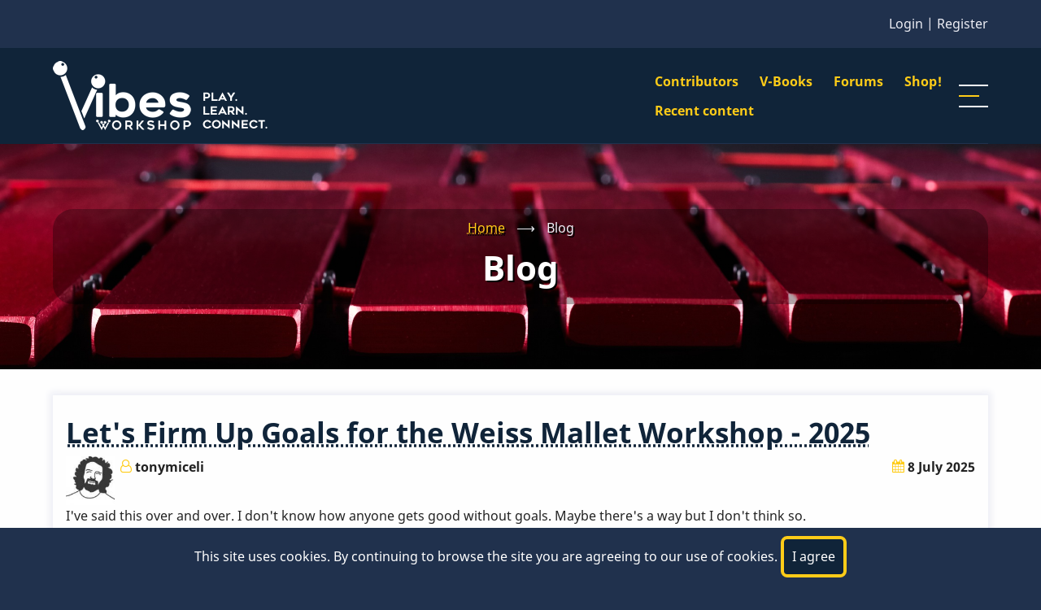

--- FILE ---
content_type: text/html; charset=UTF-8
request_url: https://vibesworkshop.com/category/type/blog
body_size: 8112
content:
<!DOCTYPE html>
<html lang="en" dir="ltr" prefix="content: http://purl.org/rss/1.0/modules/content/  dc: http://purl.org/dc/terms/  foaf: http://xmlns.com/foaf/0.1/  og: http://ogp.me/ns#  rdfs: http://www.w3.org/2000/01/rdf-schema#  schema: http://schema.org/  sioc: http://rdfs.org/sioc/ns#  sioct: http://rdfs.org/sioc/types#  skos: http://www.w3.org/2004/02/skos/core#  xsd: http://www.w3.org/2001/XMLSchema# ">
  <head>
    <meta charset="utf-8" />
<meta name="Generator" content="Drupal 10 (https://www.drupal.org)" />
<meta name="MobileOptimized" content="width" />
<meta name="HandheldFriendly" content="true" />
<meta name="viewport" content="width=device-width, initial-scale=1.0" />
<link rel="icon" href="/themes/contrib/eduxpro/templates/VBS/favicon.ico" type="image/vnd.microsoft.icon" />

    <title>Blog | VibesWorkshop.com</title>
        <link rel="preload" as="font" href="/themes/contrib/eduxpro/fonts/noto-sans.woff2" type="font/woff2" crossorigin>
    <link rel="preload" as="font" href="/themes/contrib/eduxpro/fonts/noto-sans-bold.woff2" type="font/woff2" crossorigin>
        <link rel="stylesheet" media="all" href="/sites/default/files/css/css_bGPPKrMFbQZqniAaDEWYRBBJjmB31ybEx7Z0GbpruEE.css?delta=0&amp;language=en&amp;theme=eduxpro&amp;include=eJxti1kKwzAMBS-k1EcqVqy6AsUKfnKW23eB_OVnYAZGyjjW7qmac7YJcZq2SnJl92ry8hYwn7MRToQsiTOE4i1375VhWr4-QYtw7rQxnhiMuesa6g3pdwhoU9mR_nwsXobJB5NmO50" />
<link rel="stylesheet" media="all" href="/sites/default/files/css/css_2bFBXSOqUhC_aN2MWXcBDnMVpD8ddyERunL-j84o2os.css?delta=1&amp;language=en&amp;theme=eduxpro&amp;include=eJxti1kKwzAMBS-k1EcqVqy6AsUKfnKW23eB_OVnYAZGyjjW7qmac7YJcZq2SnJl92ry8hYwn7MRToQsiTOE4i1375VhWr4-QYtw7rQxnhiMuesa6g3pdwhoU9mR_nwsXobJB5NmO50" />

    
  <script src="/core/assets/vendor/jquery/jquery.min.js?v=3.5.1"></script>  </head>
  <body class="site-page no-sidebar">
        <a href="#main-content" class="visually-hidden focusable">
      Skip to main content
    </a>
    
      <div class="dialog-off-canvas-main-canvas" data-off-canvas-main-canvas>
      <div class="loader">
    <div class="loader-inner">
      <div class="loader-icon">
        <span></span>
        <span></span>
      </div>
    </div>
  </div>
  <div class="header-top">
    <div class="container">
      <div class="header-top-container">
                <div class="header-top-block header-top-right">



</div>

<script>
var adminBodyPad = window.getComputedStyle(document.querySelector('body.toolbar-fixed')).getPropertyValue('height');
function toggle_admin_bar() {
var e = document.getElementById('toolbar-administration');
var b = document.getElementById('toolbar-administration');
if(e.style.display == 'block') {
e.style.display = 'none';
}
else
e.style.display = 'block';
}
</script>
                  <div class="header-login">
      <a href="/user/login">Login</a> | <a href="/user/register">Register</a>
  
</div><!-- /header-login -->
              </div><!-- /header-top-container -->
    </div><!-- /container -->
  </div><!-- /header-top -->
<header class="header">
  <div class="container">
    <div class="header-container">
              <div class="site-brand">
            <div class="block-region region-header">
    <div id="block-eduxpro-branding" class="block">
  
    
  <div class="block-content">
  <div class="site-branding">
      <div class="site-logo">
      <a href="/" rel="home">
        <img src="/themes/contrib/eduxpro/templates/VBS/vbs_header_logo.png" alt="Home" />
      </a>
    </div><!-- site-logo -->
    </div><!-- site-branding -->
  </div><!--/.block-content -->
</div><!--/.block -->

  </div>

        </div> <!--/.site-branding -->
                  <div class="header-right">
                  <div class="mobile-menu"><span></span></div>           <div class="primary-menu-wrapper">
            <div class="menu-wrap">
              <div class="close-mobile-menu">x</div>
                <div class="block-region region-primary-menu">
    <nav role="navigation" aria-labelledby="block-vbsmainmenu-menu" id="block-vbsmainmenu" class="block block-menu">
            
  <h2 class="visually-hidden block-title" id="block-vbsmainmenu-menu">VBS Main Menu</h2>
  

        
              <ul class="menu">
                            <li class="menu-item">
        <a href="/contributors" data-drupal-link-system-path="contributors">Contributors</a>
                  </li>
                        <li class="menu-item">
        <a href="/book" title="Collections of Posts" data-drupal-link-system-path="book">V-Books</a>
                  </li>
                        <li class="menu-item">
        <a href="/forum" data-drupal-link-system-path="forum">Forums</a>
                  </li>
                        <li class="menu-item">
        <a href="https://www.tonymiceli.com/store" title="Tony Miceli Store">Shop!</a>
                  </li>
        </ul>
  


  </nav>
<nav role="navigation" aria-labelledby="block-navigation-menu" id="block-navigation" class="block block-menu">
            
  <h2 class="visually-hidden block-title" id="block-navigation-menu">Navigation</h2>
  

        
              <ul class="menu">
                            <li class="menu-item">
        <a href="/activity" data-drupal-link-system-path="activity">Recent content</a>
                  </li>
        </ul>
  


  </nav>

  </div>

            </div> <!-- /.menu-wrap -->
          </div> <!-- /.primary-menu-wrapper -->
         <!--  end if for -->
                          <div class="sliding-sidebar-menu">
            <div class="sliding-sidebar-icon"><span></span></div>
          </div>
         <!--  end sidebar_sliding -->
      </div> <!-- /.header-right -->
        </div><!-- /header-container -->
  </div><!-- /container -->
</header><!-- /header -->
  <section class="page-header">
  <div class="container">
    <div class="page-header-container">
        <div class="block-region region-page-header">
    <div id="block-eduxpro-breadcrumbs" class="block">
  
    
  <div class="block-content">
        <nav class="breadcrumb clear" role="navigation" aria-labelledby="system-breadcrumb">
    <ol class="breadcrumb-items">
          <li class="breadcrumb-item">
                  <a href="/">Home</a> <span>&#x27F6;</span>
              </li>
          <li class="breadcrumb-item">
                  Blog
              </li>
        </ol>
  </nav>

    </div><!--/.block-content -->
</div><!--/.block -->
<div id="block-eduxpro-page-title" class="block">
  
    
  <div class="block-content">
      <div class="page-title-wrap">
  
      <h1 class="page-title">Blog</h1>
    
</div> <!--/.page-title-wrap -->

    </div><!--/.block-content -->
</div><!--/.block -->

  </div>

    </div>
  </div><!-- /.container -->
</section>
  <div class="highlighted block-section clear">
  <aside class="container clear" role="complementary">
      <div class="block-region region-highlighted">
    <div data-drupal-messages-fallback class="hidden"></div>

  </div>

  </aside>
</div>
<div class="main-wrapper">
  <div class="container clear">
    <div class="main-container">
      <main id="main" class="main">
        <a id="main-content" tabindex="-1"></a>
                <div class="node-content">
            <div class="block-region region-content">
    <div class="views-element-container"><div class="js-view-dom-id-773971e7d5e30273d6c05758f43151ec862395d353b84ce7d9e01c795b0be277">
  
  
  

      <header>
      <div about="/category/type/blog">
  
    
  
</div>

    </header>
  
  
  

      <div class="views-row">


<nav class="book-navigation" id="book-nav-placeholder"></nav>
<article data-history-node-id="22314" about="/blog-entry/lets-firm-goals-weiss-mallet-workshop-2025/tonymiceli/070825" class="node node-promoted node-view-mode-teaser">

      <h2 class="node-title">
      <a href="/blog-entry/lets-firm-goals-weiss-mallet-workshop-2025/tonymiceli/070825" rel="bookmark"><span>Let&#039;s Firm Up Goals for the Weiss Mallet Workshop - 2025</span>
</a>
    </h2>
  

  <header class="node-header">
  <div class="author-picture" style="margin-right: 7px; width:60px; height: 60px;"><article typeof="schema:Person" about="/users/tonymiceli">
  
            <div class="field field--name-user-picture field--type-image field--label-hidden field-item">  <a href="/users/tonymiceli" hreflang="en"><img loading="lazy" src="https://vibesworkshop-website-d9.s3.amazonaws.com/styles/thumbnail/s3/pictures/tmlogo.jpg?itok=nxuHDwDJ" width="100" height="100" alt="Profile picture for user tonymiceli" typeof="foaf:Image" class="image-field" />

</a>
</div>
      </article>
</div>

    <div class="node-submitted-details">
            <span><i class="ficon-user submitted-icons"></i> <span><span lang="" about="/users/tonymiceli" typeof="schema:Person" property="schema:name" datatype="">tonymiceli</span></span>
</span><span><i class="ficon-calendar submitted-icons"></i> 8 July 2025</span>            
    </div>
  </header>
  <div class="node-content clear">
    
            <div class="field field--name-body field--type-text-with-summary field--label-hidden field-item"><p>I've said this over and over. I don't know how anyone gets good without goals. Maybe there's a way but I don't think so.&nbsp;<br>I think not having goals, is like learning how to shoot a bow an arrow with out a target.&nbsp;</p><p><strong>Beginners:&nbsp;</strong></p><p>Really try to memorize 2 of these 3 tunes at least:&nbsp;</p><ul><li>Maiden Voyage</li><li>Little Sunflower</li><li>Blue Bossa</li><li>Bags Groove</li></ul><p>&nbsp;</p><p><strong>Intermediate:&nbsp;</strong></p><p>Memorize at least one of the beginner tunes and maybe 2 of these:&nbsp;</p></div>
      <div class="node-links-container"><ul class="links inline"><li class="node-readmore"><a href="/blog-entry/lets-firm-goals-weiss-mallet-workshop-2025/tonymiceli/070825" rel="tag" title="Let&#039;s Firm Up Goals for the Weiss Mallet Workshop - 2025" hreflang="en">Read more<span class="visually-hidden"> about Let&#039;s Firm Up Goals for the Weiss Mallet Workshop - 2025</span></a></li><li class="comment-forbidden"><a href="/user/login?destination=/blog-entry/lets-firm-goals-weiss-mallet-workshop-2025/tonymiceli/070825%23comment-form">Log in</a> or <a href="/user/register?destination=/blog-entry/lets-firm-goals-weiss-mallet-workshop-2025/tonymiceli/070825%23comment-form">register</a> to post comments</li></ul>
</div> <!--/.node-links-container -->
  </div>
</article>
</div>
    <div class="views-row">


<nav class="book-navigation" id="book-nav-placeholder"></nav>
<article data-history-node-id="22288" about="/blog-entry/great-new-cases-beiner-bags/tonymiceli/052725" class="node node-promoted node-view-mode-teaser">

      <h2 class="node-title">
      <a href="/blog-entry/great-new-cases-beiner-bags/tonymiceli/052725" rel="bookmark"><span>Great New Cases By Beiner Bags! </span>
</a>
    </h2>
  

  <header class="node-header">
  <div class="author-picture" style="margin-right: 7px; width:60px; height: 60px;"><article typeof="schema:Person" about="/users/tonymiceli">
  
            <div class="field field--name-user-picture field--type-image field--label-hidden field-item">  <a href="/users/tonymiceli" hreflang="en"><img loading="lazy" src="https://vibesworkshop-website-d9.s3.amazonaws.com/styles/thumbnail/s3/pictures/tmlogo.jpg?itok=nxuHDwDJ" width="100" height="100" alt="Profile picture for user tonymiceli" typeof="foaf:Image" class="image-field" />

</a>
</div>
      </article>
</div>

    <div class="node-submitted-details">
            <span><i class="ficon-user submitted-icons"></i> <span><span lang="" about="/users/tonymiceli" typeof="schema:Person" property="schema:name" datatype="">tonymiceli</span></span>
</span><span><i class="ficon-calendar submitted-icons"></i> 27 May 2025</span>            
    </div>
  </header>
  <div class="node-content clear">
    
            <div class="field field--name-body field--type-text-with-summary field--label-hidden field-item"><p>I have been using these cases for many many years now and I love them. My new ones are coming soon and they are red!&nbsp;</p><img data-entity-uuid="ac6cb2f2-d161-46b4-a372-450fea1767dd" data-entity-type="file" src="https://vibesworkshop-website-d9.s3.amazonaws.com/inline-images/1795620836683814018.jpeg" width="2048" height="1536" loading="lazy"></div>
      <div class="node-links-container"><ul class="links inline"><li class="node-readmore"><a href="/blog-entry/great-new-cases-beiner-bags/tonymiceli/052725" rel="tag" title="Great New Cases By Beiner Bags! " hreflang="en">Read more<span class="visually-hidden"> about Great New Cases By Beiner Bags! </span></a></li><li class="comment-forbidden"><a href="/user/login?destination=/blog-entry/great-new-cases-beiner-bags/tonymiceli/052725%23comment-form">Log in</a> or <a href="/user/register?destination=/blog-entry/great-new-cases-beiner-bags/tonymiceli/052725%23comment-form">register</a> to post comments</li></ul>
</div> <!--/.node-links-container -->
  </div>
</article>
</div>
    <div class="views-row">


<nav class="book-navigation" id="book-nav-placeholder"></nav>
<article data-history-node-id="22287" about="/blog-entry/my-first-cd-steeplechase/tonymiceli/052725" class="node node-promoted node-view-mode-teaser">

      <h2 class="node-title">
      <a href="/blog-entry/my-first-cd-steeplechase/tonymiceli/052725" rel="bookmark"><span>My First CD On Steeplechase</span>
</a>
    </h2>
  

  <header class="node-header">
  <div class="author-picture" style="margin-right: 7px; width:60px; height: 60px;"><article typeof="schema:Person" about="/users/tonymiceli">
  
            <div class="field field--name-user-picture field--type-image field--label-hidden field-item">  <a href="/users/tonymiceli" hreflang="en"><img loading="lazy" src="https://vibesworkshop-website-d9.s3.amazonaws.com/styles/thumbnail/s3/pictures/tmlogo.jpg?itok=nxuHDwDJ" width="100" height="100" alt="Profile picture for user tonymiceli" typeof="foaf:Image" class="image-field" />

</a>
</div>
      </article>
</div>

    <div class="node-submitted-details">
            <span><i class="ficon-user submitted-icons"></i> <span><span lang="" about="/users/tonymiceli" typeof="schema:Person" property="schema:name" datatype="">tonymiceli</span></span>
</span><span><i class="ficon-calendar submitted-icons"></i> 27 May 2025</span>            
    </div>
  </header>
  <div class="node-content clear">
    
            <div class="field field--name-body field--type-text-with-summary field--label-hidden field-item"><p>I grew up buying Steeplechase records, Dextor Gordon, Jackie Mclean, Walt Dickerson and many others. Nils told me they have over 1,200 cds out.&nbsp;</p><p>The cd comes out June 20th and it's Me, Paul Bollenback, Lee Smith and Byron Landham. I think it's a pretty good cd. Check it out if you can.</p><img src="https://vibesworkshop-website-d9.s3.amazonaws.com/inline-images/my%20cd%20nicos%20dream.jpg" data-entity-uuid="1bba45b2-0da8-40e3-8365-50d3ec2a08b0" data-entity-type="file" alt="me" width="503" height="500" loading="lazy"><p>&nbsp;</p></div>
      <div class="node-links-container"><ul class="links inline"><li class="node-readmore"><a href="/blog-entry/my-first-cd-steeplechase/tonymiceli/052725" rel="tag" title="My First CD On Steeplechase" hreflang="en">Read more<span class="visually-hidden"> about My First CD On Steeplechase</span></a></li><li class="comment-comments"><a href="/blog-entry/my-first-cd-steeplechase/tonymiceli/052725#comments" title="Jump to the first comment." hreflang="en">2 comments</a></li><li class="comment-new-comments"><a href="/category/type/blog" class="hidden" title="Jump to the first new comment." data-history-node-last-comment-timestamp="1749834622" data-history-node-field-name="comment_node_blog"></a></li><li class="comment-forbidden"><a href="/user/login?destination=/blog-entry/my-first-cd-steeplechase/tonymiceli/052725%23comment-form">Log in</a> or <a href="/user/register?destination=/blog-entry/my-first-cd-steeplechase/tonymiceli/052725%23comment-form">register</a> to post comments</li></ul>
</div> <!--/.node-links-container -->
  </div>
</article>
</div>
    <div class="views-row">


<nav class="book-navigation" id="book-nav-placeholder"></nav>
<article data-history-node-id="22218" about="/blog-entry/feedback-and-mics/randysutin/122824" class="node node-promoted node-view-mode-teaser">

      <h2 class="node-title">
      <a href="/blog-entry/feedback-and-mics/randysutin/122824" rel="bookmark"><span>Feedback and mics </span>
</a>
    </h2>
  

  <header class="node-header">
  <div class="author-picture" style="margin-right: 7px; width:60px; height: 60px;"><article typeof="schema:Person" about="/users/randysutin">
  
            <div class="field field--name-user-picture field--type-image field--label-hidden field-item">  <a href="/users/randysutin" hreflang="en"><img loading="lazy" src="https://vibesworkshop-website-d9.s3.amazonaws.com/styles/thumbnail/s3/default_images/blank-profile-picture-973460__340.png?itok=gUVkI1xA" width="100" height="100" alt="Avatar" typeof="foaf:Image" class="image-field" />

</a>
</div>
      </article>
</div>

    <div class="node-submitted-details">
            <span><i class="ficon-user submitted-icons"></i> <span><span lang="" about="/users/randysutin" typeof="schema:Person" property="schema:name" datatype="">Randy_Sutin</span></span>
</span><span><i class="ficon-calendar submitted-icons"></i> 28 December 2024</span>            
    </div>
  </header>
  <div class="node-content clear">
    
            <div class="field field--name-body field--type-text-with-summary field--label-hidden field-item"><p>The big enemy in live sound with an instrument like the vibes is feedback. &nbsp;That’s not just the horrible screeching sound when it gets out of control, however. &nbsp;It’s those weird resonances that happen when you play certain notes in certain rooms with certain mics in certain positions.</p></div>
      <div class="node-links-container"><ul class="links inline"><li class="node-readmore"><a href="/blog-entry/feedback-and-mics/randysutin/122824" rel="tag" title="Feedback and mics " hreflang="en">Read more<span class="visually-hidden"> about Feedback and mics </span></a></li><li class="comment-comments"><a href="/blog-entry/feedback-and-mics/randysutin/122824#comments" title="Jump to the first comment." hreflang="en">7 comments</a></li><li class="comment-new-comments"><a href="/category/type/blog" class="hidden" title="Jump to the first new comment." data-history-node-last-comment-timestamp="1735770904" data-history-node-field-name="comment_node_blog"></a></li><li class="comment-forbidden"><a href="/user/login?destination=/blog-entry/feedback-and-mics/randysutin/122824%23comment-form">Log in</a> or <a href="/user/register?destination=/blog-entry/feedback-and-mics/randysutin/122824%23comment-form">register</a> to post comments</li></ul>
</div> <!--/.node-links-container -->
  </div>
</article>
</div>
    <div class="views-row">


<nav class="book-navigation" id="book-nav-placeholder"></nav>
<article data-history-node-id="22216" about="/coffee" class="node node-promoted node-view-mode-teaser">

      <h2 class="node-title">
      <a href="/coffee" rel="bookmark"><span>The Official Coffee Hang Page - With Info - Every Month</span>
</a>
    </h2>
  

  <header class="node-header">
  <div class="author-picture" style="margin-right: 7px; width:60px; height: 60px;"><article typeof="schema:Person" about="/users/tonymiceli">
  
            <div class="field field--name-user-picture field--type-image field--label-hidden field-item">  <a href="/users/tonymiceli" hreflang="en"><img loading="lazy" src="https://vibesworkshop-website-d9.s3.amazonaws.com/styles/thumbnail/s3/pictures/tmlogo.jpg?itok=nxuHDwDJ" width="100" height="100" alt="Profile picture for user tonymiceli" typeof="foaf:Image" class="image-field" />

</a>
</div>
      </article>
</div>

    <div class="node-submitted-details">
            <span><i class="ficon-user submitted-icons"></i> <span><span lang="" about="/users/tonymiceli" typeof="schema:Person" property="schema:name" datatype="">tonymiceli</span></span>
</span><span><i class="ficon-calendar submitted-icons"></i> 26 December 2024</span>            
    </div>
  </header>
  <div class="node-content clear">
    
            <div class="field field--name-body field--type-text-with-summary field--label-hidden field-item"><p>&nbsp;</p><p class="text-align-center">Here is where we will post each month about the latest coffee hang. We do these on the first Sunday of each month.&nbsp;<br>The zoom link and any other info will be here.</p><h2 class="text-align-center">***WE HAVE A NEW ZOOM LINK FOR THE VIBE COFFEE HOUSE***</h2><p class="text-align-center"><a href="https://us06web.zoom.us/j/84224072595?pwd=L3iCcK3dbKNGnj5pXBjpNxjmpEWLsH.1">CLICK HERE TO ENTER THE NEW COFFEE HOUSE ZOOM MEETING.</a></p><p class="text-align-center">&nbsp;</p></div>
      <div class="node-links-container"><ul class="links inline"><li class="node-readmore"><a href="/coffee" rel="tag" title="The Official Coffee Hang Page - With Info - Every Month" hreflang="en">Read more<span class="visually-hidden"> about The Official Coffee Hang Page - With Info - Every Month</span></a></li><li class="comment-comments"><a href="/coffee#comments" title="Jump to the first comment." hreflang="en">7 comments</a></li><li class="comment-new-comments"><a href="/category/type/blog" class="hidden" title="Jump to the first new comment." data-history-node-last-comment-timestamp="1764888789" data-history-node-field-name="comment_node_blog"></a></li><li class="comment-forbidden"><a href="/user/login?destination=/coffee%23comment-form">Log in</a> or <a href="/user/register?destination=/coffee%23comment-form">register</a> to post comments</li></ul>
</div> <!--/.node-links-container -->
  </div>
</article>
</div>
    <div class="views-row">


<nav class="book-navigation" id="book-nav-placeholder"></nav>
<article data-history-node-id="22194" about="/blog-entry/great-article-about-vibraphone/tonymiceli/110724" class="node node-promoted node-view-mode-teaser">

      <h2 class="node-title">
      <a href="/blog-entry/great-article-about-vibraphone/tonymiceli/110724" rel="bookmark"><span>Great Article About the Vibraphone</span>
</a>
    </h2>
  

  <header class="node-header">
  <div class="author-picture" style="margin-right: 7px; width:60px; height: 60px;"><article typeof="schema:Person" about="/users/tonymiceli">
  
            <div class="field field--name-user-picture field--type-image field--label-hidden field-item">  <a href="/users/tonymiceli" hreflang="en"><img loading="lazy" src="https://vibesworkshop-website-d9.s3.amazonaws.com/styles/thumbnail/s3/pictures/tmlogo.jpg?itok=nxuHDwDJ" width="100" height="100" alt="Profile picture for user tonymiceli" typeof="foaf:Image" class="image-field" />

</a>
</div>
      </article>
</div>

    <div class="node-submitted-details">
            <span><i class="ficon-user submitted-icons"></i> <span><span lang="" about="/users/tonymiceli" typeof="schema:Person" property="schema:name" datatype="">tonymiceli</span></span>
</span><span><i class="ficon-calendar submitted-icons"></i> 6 November 2024</span>            
    </div>
  </header>
  <div class="node-content clear">
    
            <div class="field field--name-body field--type-text-with-summary field--label-hidden field-item"><p>Follow VW member Paul sent me this. Worth checking out</p><p>Add some to this post and let's build a listening list.&nbsp;</p><p>Gary Burton playing Chega is the most influencial recording ever for me. Here's a live version. Unbelievable and I know most if not all of you have seen it!&nbsp;</p><p>&nbsp;</p></div>
      <div class="node-links-container"><ul class="links inline"><li class="node-readmore"><a href="/blog-entry/great-article-about-vibraphone/tonymiceli/110724" rel="tag" title="Great Article About the Vibraphone" hreflang="en">Read more<span class="visually-hidden"> about Great Article About the Vibraphone</span></a></li><li class="comment-comments"><a href="/blog-entry/great-article-about-vibraphone/tonymiceli/110724#comments" title="Jump to the first comment." hreflang="en">2 comments</a></li><li class="comment-new-comments"><a href="/category/type/blog" class="hidden" title="Jump to the first new comment." data-history-node-last-comment-timestamp="1733608269" data-history-node-field-name="comment_node_blog"></a></li><li class="comment-forbidden"><a href="/user/login?destination=/blog-entry/great-article-about-vibraphone/tonymiceli/110724%23comment-form">Log in</a> or <a href="/user/register?destination=/blog-entry/great-article-about-vibraphone/tonymiceli/110724%23comment-form">register</a> to post comments</li></ul>
</div> <!--/.node-links-container -->
  </div>
</article>
</div>
    <div class="views-row">


<nav class="book-navigation" id="book-nav-placeholder"></nav>
<article data-history-node-id="22187" about="/blog-entry/vibecoffee-house-online-nov-3rd-2024/tonymiceli/102524" class="node node-promoted node-view-mode-teaser">

      <h2 class="node-title">
      <a href="/blog-entry/vibecoffee-house-online-nov-3rd-2024/tonymiceli/102524" rel="bookmark"><span>Vibecoffee house online Nov 3rd, 2024</span>
</a>
    </h2>
  

  <header class="node-header">
  <div class="author-picture" style="margin-right: 7px; width:60px; height: 60px;"><article typeof="schema:Person" about="/users/tonymiceli">
  
            <div class="field field--name-user-picture field--type-image field--label-hidden field-item">  <a href="/users/tonymiceli" hreflang="en"><img loading="lazy" src="https://vibesworkshop-website-d9.s3.amazonaws.com/styles/thumbnail/s3/pictures/tmlogo.jpg?itok=nxuHDwDJ" width="100" height="100" alt="Profile picture for user tonymiceli" typeof="foaf:Image" class="image-field" />

</a>
</div>
      </article>
</div>

    <div class="node-submitted-details">
            <span><i class="ficon-user submitted-icons"></i> <span><span lang="" about="/users/tonymiceli" typeof="schema:Person" property="schema:name" datatype="">tonymiceli</span></span>
</span><span><i class="ficon-calendar submitted-icons"></i> 25 October 2024</span>            
    </div>
  </header>
  <div class="node-content clear">
    
            <div class="field field--name-body field--type-text-with-summary field--label-hidden field-item"><p>How you can make it!&nbsp;</p><img data-entity-uuid="2d7e5cb0-1ace-476c-bd29-d3e648373b4b" data-entity-type="file" src="https://vibesworkshop-website-d9.s3.amazonaws.com/inline-images/IMG_1470.PNG" width="54.4%" height="1080" loading="lazy"></div>
      <div class="node-links-container"><ul class="links inline"><li class="node-readmore"><a href="/blog-entry/vibecoffee-house-online-nov-3rd-2024/tonymiceli/102524" rel="tag" title="Vibecoffee house online Nov 3rd, 2024" hreflang="en">Read more<span class="visually-hidden"> about Vibecoffee house online Nov 3rd, 2024</span></a></li><li class="comment-comments"><a href="/blog-entry/vibecoffee-house-online-nov-3rd-2024/tonymiceli/102524#comments" title="Jump to the first comment." hreflang="en">1 comment</a></li><li class="comment-new-comments"><a href="/category/type/blog" class="hidden" title="Jump to the first new comment." data-history-node-last-comment-timestamp="1730643309" data-history-node-field-name="comment_node_blog"></a></li><li class="comment-forbidden"><a href="/user/login?destination=/blog-entry/vibecoffee-house-online-nov-3rd-2024/tonymiceli/102524%23comment-form">Log in</a> or <a href="/user/register?destination=/blog-entry/vibecoffee-house-online-nov-3rd-2024/tonymiceli/102524%23comment-form">register</a> to post comments</li></ul>
</div> <!--/.node-links-container -->
  </div>
</article>
</div>
    <div class="views-row">


<nav class="book-navigation" id="book-nav-placeholder"></nav>
<article data-history-node-id="22172" about="/blog-entry/usm-students-read/tonymiceli/101324" class="node node-promoted node-view-mode-teaser">

      <h2 class="node-title">
      <a href="/blog-entry/usm-students-read/tonymiceli/101324" rel="bookmark"><span>USM STUDENTS - READ THIS</span>
</a>
    </h2>
  

  <header class="node-header">
  <div class="author-picture" style="margin-right: 7px; width:60px; height: 60px;"><article typeof="schema:Person" about="/users/tonymiceli">
  
            <div class="field field--name-user-picture field--type-image field--label-hidden field-item">  <a href="/users/tonymiceli" hreflang="en"><img loading="lazy" src="https://vibesworkshop-website-d9.s3.amazonaws.com/styles/thumbnail/s3/pictures/tmlogo.jpg?itok=nxuHDwDJ" width="100" height="100" alt="Profile picture for user tonymiceli" typeof="foaf:Image" class="image-field" />

</a>
</div>
      </article>
</div>

    <div class="node-submitted-details">
            <span><i class="ficon-user submitted-icons"></i> <span><span lang="" about="/users/tonymiceli" typeof="schema:Person" property="schema:name" datatype="">tonymiceli</span></span>
</span><span><i class="ficon-calendar submitted-icons"></i> 13 October 2024</span>            
    </div>
  </header>
  <div class="node-content clear">
    
            <div class="field field--name-body field--type-text-with-summary field--label-hidden field-item"><p>make one video post and put one video in the embed box. then put the links and description to all your other videos in the same post. rather than take up 5 or 6 posts. it will make things a little cleaner.&nbsp;</p></div>
      <div class="node-links-container"><ul class="links inline"><li class="node-readmore"><a href="/blog-entry/usm-students-read/tonymiceli/101324" rel="tag" title="USM STUDENTS - READ THIS" hreflang="en">Read more<span class="visually-hidden"> about USM STUDENTS - READ THIS</span></a></li><li class="comment-forbidden"><a href="/user/login?destination=/blog-entry/usm-students-read/tonymiceli/101324%23comment-form">Log in</a> or <a href="/user/register?destination=/blog-entry/usm-students-read/tonymiceli/101324%23comment-form">register</a> to post comments</li></ul>
</div> <!--/.node-links-container -->
  </div>
</article>
</div>
    <div class="views-row">


<nav class="book-navigation" id="book-nav-placeholder"></nav>
<article data-history-node-id="22123" about="/blog-entry/warren-wolf-interview/tonymiceli/082524" class="node node-promoted node-view-mode-teaser">

      <h2 class="node-title">
      <a href="/blog-entry/warren-wolf-interview/tonymiceli/082524" rel="bookmark"><span>Warren Wolf Interview</span>
</a>
    </h2>
  

  <header class="node-header">
  <div class="author-picture" style="margin-right: 7px; width:60px; height: 60px;"><article typeof="schema:Person" about="/users/tonymiceli">
  
            <div class="field field--name-user-picture field--type-image field--label-hidden field-item">  <a href="/users/tonymiceli" hreflang="en"><img loading="lazy" src="https://vibesworkshop-website-d9.s3.amazonaws.com/styles/thumbnail/s3/pictures/tmlogo.jpg?itok=nxuHDwDJ" width="100" height="100" alt="Profile picture for user tonymiceli" typeof="foaf:Image" class="image-field" />

</a>
</div>
      </article>
</div>

    <div class="node-submitted-details">
            <span><i class="ficon-user submitted-icons"></i> <span><span lang="" about="/users/tonymiceli" typeof="schema:Person" property="schema:name" datatype="">tonymiceli</span></span>
</span><span><i class="ficon-calendar submitted-icons"></i> 25 August 2024</span>            
    </div>
  </header>
  <div class="node-content clear">
    
            <div class="field field--name-body field--type-text-with-summary field--label-hidden field-item"><p>Great interview!!!</p><p><a href="https://www.weaa.org/show/master-class-with-robert-shahid/2024-08-23/master-class-with-robert-shahid-warren-wolf-talks-history-of-the-vibraphone">Click here for Warrens interview</a></p><p>&nbsp;</p></div>
      <div class="node-links-container"><ul class="links inline"><li class="node-readmore"><a href="/blog-entry/warren-wolf-interview/tonymiceli/082524" rel="tag" title="Warren Wolf Interview" hreflang="en">Read more<span class="visually-hidden"> about Warren Wolf Interview</span></a></li><li class="comment-forbidden"><a href="/user/login?destination=/blog-entry/warren-wolf-interview/tonymiceli/082524%23comment-form">Log in</a> or <a href="/user/register?destination=/blog-entry/warren-wolf-interview/tonymiceli/082524%23comment-form">register</a> to post comments</li></ul>
</div> <!--/.node-links-container -->
  </div>
</article>
</div>
    <div class="views-row">


<nav class="book-navigation" id="book-nav-placeholder"></nav>
<article data-history-node-id="22033" about="/blog-entry/voicing-skill-it-takes-work/tonymiceli/032424" class="node node-promoted node-view-mode-teaser">

      <h2 class="node-title">
      <a href="/blog-entry/voicing-skill-it-takes-work/tonymiceli/032424" rel="bookmark"><span>The Voicing Skill - It Takes Work!</span>
</a>
    </h2>
  

  <header class="node-header">
  <div class="author-picture" style="margin-right: 7px; width:60px; height: 60px;"><article typeof="schema:Person" about="/users/tonymiceli">
  
            <div class="field field--name-user-picture field--type-image field--label-hidden field-item">  <a href="/users/tonymiceli" hreflang="en"><img loading="lazy" src="https://vibesworkshop-website-d9.s3.amazonaws.com/styles/thumbnail/s3/pictures/tmlogo.jpg?itok=nxuHDwDJ" width="100" height="100" alt="Profile picture for user tonymiceli" typeof="foaf:Image" class="image-field" />

</a>
</div>
      </article>
</div>

    <div class="node-submitted-details">
            <span><i class="ficon-user submitted-icons"></i> <span><span lang="" about="/users/tonymiceli" typeof="schema:Person" property="schema:name" datatype="">tonymiceli</span></span>
</span><span><i class="ficon-calendar submitted-icons"></i> 24 March 2024</span>            
    </div>
  </header>
  <div class="node-content clear">
    
            <div class="field field--name-body field--type-text-with-summary field--label-hidden field-item"><p>Let me start this off by telling you an interesting story about chess players. &nbsp;You guys might know the story already. There are chess players who can play anywhere from 2 to 100 games at the same time blindfolded and remember each board of all the games. Chess players can recall games from years ago and play through them showing you all the moves onboth sides.&nbsp;</p></div>
      <div class="node-links-container"><ul class="links inline"><li class="node-readmore"><a href="/blog-entry/voicing-skill-it-takes-work/tonymiceli/032424" rel="tag" title="The Voicing Skill - It Takes Work!" hreflang="en">Read more<span class="visually-hidden"> about The Voicing Skill - It Takes Work!</span></a></li><li class="comment-forbidden"><a href="/user/login?destination=/blog-entry/voicing-skill-it-takes-work/tonymiceli/032424%23comment-form">Log in</a> or <a href="/user/register?destination=/blog-entry/voicing-skill-it-takes-work/tonymiceli/032424%23comment-form">register</a> to post comments</li></ul>
</div> <!--/.node-links-container -->
  </div>
</article>
</div>

      <nav class="pager" role="navigation" aria-labelledby="pagination-heading">
    <h4 id="pagination-heading" class="visually-hidden">Pagination</h4>
    <ul class="pager__items js-pager__items">
                    <li class="pager__item">
          Page 1        </li>
                    <li class="pager__item pager__item--next">
          <a href="/category/type/blog?page=1" title="Go to next page" rel="next">
            <span class="visually-hidden">Next page</span>
            <span aria-hidden="true">››</span>
          </a>
        </li>
          </ul>
  </nav>


  
  

  
  
</div>
</div>

  </div>

        </div>
                      </main>
                </div><!--/main-container -->
  </div><!--/container -->
</div><!--/main-wrapper -->
  
<div class="sliding-sidebar animated-panel-from-right">
  <div class="sliding-sidebar-container block-section">
    <div class="close close-sliding-sidebar">x</div>
                <div class="block-region region-sidebar-sliding">
    <nav role="navigation" aria-labelledby="block-facultylessons-menu" id="block-facultylessons" class="block block-menu">
      
  <h2 class="block-title" id="block-facultylessons-menu">Faculty-Lessons</h2>
  

        
              <ul class="menu">
                            <li class="menu-item">
        <a href="/contributors/tony-miceli" data-drupal-link-system-path="node/21369">Tony Miceli</a>
                  </li>
                        <li class="menu-item">
        <a href="/contributors/david-friedman" data-drupal-link-system-path="node/21371">David Friedman</a>
                  </li>
                        <li class="menu-item">
        <a href="/contributors/behn-gillece" data-drupal-link-system-path="node/21372">Behn Gillece</a>
                  </li>
                        <li class="menu-item">
        <a href="/contributors/oliver-mayman" data-drupal-link-system-path="node/21374">Oliver Mayman</a>
                  </li>
                        <li class="menu-item">
        <a href="/contributors/giovanni-perin" data-drupal-link-system-path="node/21373">Giovanni Perin</a>
                  </li>
        </ul>
  


  </nav>
<nav role="navigation" aria-labelledby="block-usermenu-menu" id="block-usermenu" class="block block-menu">
      
  <h2 class="block-title" id="block-usermenu-menu">User Menu</h2>
  

        
              <ul class="menu">
                            <li class="menu-item">
        <a href="/user/login" data-drupal-link-system-path="user/login">Log in</a>
                  </li>
        </ul>
  


  </nav>

  </div>

      <!-- /page.sidebar_sliding -->
  </div>
</div> <!-- /.sliding-sidebar -->
  <footer class="footer-blocks footer">
  <div class="container">
    <div class="footer-blocks-container">
                          <div class="footer-block footer-three">
            <div class="block-region region-footer-three">
    <div class="views-element-container block" id="block-views-block-comments-recent-block-1">
  
      <h2 class="block-title">Recent comments</h2>
    
  <div class="block-content">
      <div><div class="js-view-dom-id-ba191ebe8f9fa4a284781e54de36f362f1a313c7477016f7e62b37fc387284b2">
  
  
  

  
  
  

      <div class="views-view-grid horizontal cols-1 clearfix">
            <div class="views-row clearfix row-1">
                  <div class="views-col col-1" style="width: 100%;"><div class="views-field views-field-subject"><h5 class="field-content"><a href="/index.php/comment/46233" hreflang="en">Don&#039;t really know, but...</a></h5></div><div class="views-field views-field-changed"><span class="field-content">4 hours ago</span></div><p class="views-field views-field-title"><span class="views-label views-label-title italic-label">In reply to: </span><span class="field-content italic-label"><a href="/index.php/video-upload/tim-collins-analyzes-milt-jackson-solo/tonymiceli/011222" hreflang="en">Tim Collins Analyzes a Milt Jackson Solo</a></span></p></div>
              </div>
          <div class="views-row clearfix row-2">
                  <div class="views-col col-1" style="width: 100%;"><div class="views-field views-field-subject"><h5 class="field-content"><a href="/comment/46232" hreflang="en">Low E</a></h5></div><div class="views-field views-field-changed"><span class="field-content">21 hours ago</span></div><p class="views-field views-field-title"><span class="views-label views-label-title italic-label">In reply to: </span><span class="field-content italic-label"><a href="/forum-topic/wanted-vibraphone-e-below-middle-c/vibemate/122025" hreflang="en">Wanted vibraphone with E below middle C</a></span></p></div>
              </div>
          <div class="views-row clearfix row-3">
                  <div class="views-col col-1" style="width: 100%;"><div class="views-field views-field-subject"><h5 class="field-content"><a href="/comment/46231" hreflang="en">Milt Jackson Solo</a></h5></div><div class="views-field views-field-changed"><span class="field-content">2 days 8 hours ago</span></div><p class="views-field views-field-title"><span class="views-label views-label-title italic-label">In reply to: </span><span class="field-content italic-label"><a href="/video-upload/tim-collins-analyzes-milt-jackson-solo/tonymiceli/011222" hreflang="en">Tim Collins Analyzes a Milt Jackson Solo</a></span></p></div>
              </div>
          <div class="views-row clearfix row-4">
                  <div class="views-col col-1" style="width: 100%;"><div class="views-field views-field-subject"><h5 class="field-content"><a href="/comment/46230" hreflang="en">Low E</a></h5></div><div class="views-field views-field-changed"><span class="field-content">2 days 12 hours ago</span></div><p class="views-field views-field-title"><span class="views-label views-label-title italic-label">In reply to: </span><span class="field-content italic-label"><a href="/forum-topic/wanted-vibraphone-e-below-middle-c/vibemate/122025" hreflang="en">Wanted vibraphone with E below middle C</a></span></p></div>
              </div>
          <div class="views-row clearfix row-5">
                  <div class="views-col col-1" style="width: 100%;"><div class="views-field views-field-subject"><h5 class="field-content"><a href="/comment/46229" hreflang="en">Zoom Call</a></h5></div><div class="views-field views-field-changed"><span class="field-content">4 days 17 hours ago</span></div><p class="views-field views-field-title"><span class="views-label views-label-title italic-label">In reply to: </span><span class="field-content italic-label"><a href="/blog-entry/walt-dickerson-photo/tonymiceli/061025" hreflang="en">Walt Dickerson Photo</a></span></p></div>
              </div>
          <div class="views-row clearfix row-6">
                  <div class="views-col col-1" style="width: 100%;"><div class="views-field views-field-subject"><h5 class="field-content"><a href="/comment/46228" hreflang="en">Good idea</a></h5></div><div class="views-field views-field-changed"><span class="field-content">5 days 22 hours ago</span></div><p class="views-field views-field-title"><span class="views-label views-label-title italic-label">In reply to: </span><span class="field-content italic-label"><a href="/video-upload/tim-collins-analyzes-milt-jackson-solo/tonymiceli/011222" hreflang="en">Tim Collins Analyzes a Milt Jackson Solo</a></span></p></div>
              </div>
          <div class="views-row clearfix row-7">
                  <div class="views-col col-1" style="width: 100%;"><div class="views-field views-field-subject"><h5 class="field-content"><a href="/comment/46227" hreflang="en">They sure do!</a></h5></div><div class="views-field views-field-changed"><span class="field-content">1 week 1 day ago</span></div><p class="views-field views-field-title"><span class="views-label views-label-title italic-label">In reply to: </span><span class="field-content italic-label"><a href="/video-embed/mic-clips-use-shure-sm58-or-similar-mics-under-vibes/randysutin/010526" hreflang="en">mic clips to use Shure SM58 or similar mics under the vibes</a></span></p></div>
              </div>
          <div class="views-row clearfix row-8">
                  <div class="views-col col-1" style="width: 100%;"><div class="views-field views-field-subject"><h5 class="field-content"><a href="/comment/46226" hreflang="en">Any mechanical noise?</a></h5></div><div class="views-field views-field-changed"><span class="field-content">1 week 3 days ago</span></div><p class="views-field views-field-title"><span class="views-label views-label-title italic-label">In reply to: </span><span class="field-content italic-label"><a href="/video-embed/mic-clips-use-shure-sm58-or-similar-mics-under-vibes/randysutin/010526" hreflang="en">mic clips to use Shure SM58 or similar mics under the vibes</a></span></p></div>
              </div>
          <div class="views-row clearfix row-9">
                  <div class="views-col col-1" style="width: 100%;"><div class="views-field views-field-subject"><h5 class="field-content"><a href="/comment/46224" hreflang="en">Mic Clips Shure SM58</a></h5></div><div class="views-field views-field-changed"><span class="field-content">1 week 5 days ago</span></div><p class="views-field views-field-title"><span class="views-label views-label-title italic-label">In reply to: </span><span class="field-content italic-label"><a href="/video-embed/mic-clips-use-shure-sm58-or-similar-mics-under-vibes/randysutin/010526" hreflang="en">mic clips to use Shure SM58 or similar mics under the vibes</a></span></p></div>
              </div>
          <div class="views-row clearfix row-10">
                  <div class="views-col col-1" style="width: 100%;"><div class="views-field views-field-subject"><h5 class="field-content"><a href="/comment/46223" hreflang="en">Chuck did the right thing</a></h5></div><div class="views-field views-field-changed"><span class="field-content">1 week 6 days ago</span></div><p class="views-field views-field-title"><span class="views-label views-label-title italic-label">In reply to: </span><span class="field-content italic-label"><a href="/story/chuck-redd-needs-us/gloria-krolak/122725" hreflang="en">Chuck Redd Needs Us</a></span></p></div>
              </div>
      </div>

    

  
  

  
  
</div>
</div>

    </div><!--/.block-content -->
</div><!--/.block -->

  </div>

        </div>
                </div><!-- /footer-top-container -->
  </div><!-- /container -->
</footer><!-- /footer-top -->
  <footer class="footer-bottom footer">
    <div class="container">
      <div class="footer-bottom-container">
                  <div class="website-copyright">
      &copy; 2026 VibesWorkshop.com, All rights reserved.
  </div>
                      </div><!-- /footer-bottom-container -->
    </div><!-- /container -->
  </footer><!-- /footer-bottom -->

  <div class="scrolltop">&#x21e1;</div>
  
  <!-- Start Cookie Alert -->
<div class="cookiealert" role="alert">
  <div class="container">
    <p>
              This site uses cookies. By continuing to browse the site you are agreeing to our use of cookies.
            <button type="button" class="acceptcookies" aria-label="Close">I agree</button>
    </p>
  </div>
</div>
<!-- End Cookie Alert --><style>
  </style>
<style>
body {
  font-size: 1rem;
  line-height: 1.7;
}
p {
  margin-bottom: 1.2rem;
}
@media (min-width: 1170px) {
  .container {
    max-width: 1170px;
  }
}

.header-container {
  padding-top: 1rem;
  padding-bottom: 1rem;
}
.page-header {
  padding-top: 5rem;
  padding-bottom: 5rem;
}
.region-page-header {
  align-items: center;
}

@media (min-width: 768px) {
    }
</style>
<style>
@media (max-width: 767px) {
  .header {
    position: sticky;
    top: 0;
    z-index: 30;
  }
  .header-container {
    padding: 10px 0;
  }
}


@media (min-width: 768px) {
  .header {
    position: sticky;
    top: 0;
    z-index: 30;
  }
}
</style><style>
  
</style>

  </div>

    
          
        <script src="/core/assets/vendor/jquery/jquery.min.js?v=3.7.1"></script>
<script src="/themes/contrib/eduxpro/js/eduxpro.js?v=10.4.8"></script>
<script src="/themes/contrib/thexpro/js/cookiealert.js?v=1"></script>
<script src="/themes/contrib/thexpro/js/thexpro.js?v=10.4.8"></script>

    
<!-- Server IP: 172.31.89.46 -->
</body>
<script>
jQuery(document).ready(function($) {
    $('table.VBS-table tr').hover(function() {
      if (!$(this).hasClass("headerRow"))  
        $(this).addClass('hover');
    }, function() {
        $(this).removeClass('hover');
    });

   $("table.VBS-table tr:even").addClass("even");
   
   $("#book-pager-container").detach().appendTo("nav#book-nav-placeholder");
   $("#book-tree-container").detach().appendTo("#book-tree-placeholder");
   
});
</script>
</html>


--- FILE ---
content_type: text/javascript
request_url: https://vibesworkshop.com/themes/contrib/eduxpro/js/eduxpro.js?v=10.4.8
body_size: 333
content:
/* Prepage loader
--------------------------*/
jQuery(window).on('load', function() {
  jQuery(".loader").delay(1000).fadeOut( 'slow' );
});

/* Load jQuery.
--------------------------*/
jQuery(document).ready(function ($) {
  // Homepage blocks
  $(".region-content-home-top .block, .region-content-home-bottom .block").wrapInner( '<div class="container"></div>' );

  // Close Drupal message
  $('.message-status').append('<div class="message-close close">x</div>');
  $('.message-close').click(function(){
    $(this).parent('.message-status').slideUp('slow');
  })
/* End document
--------------------------*/
});